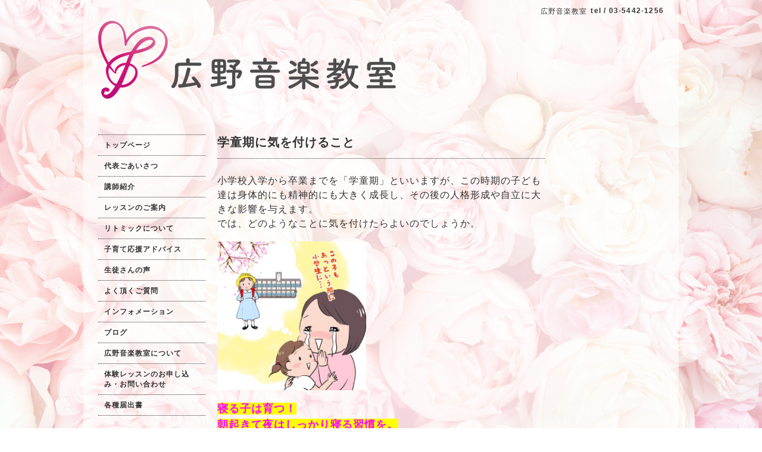

--- FILE ---
content_type: text/html; charset=utf-8
request_url: https://musicyuri.com/free/ikuji_advice_gakudo
body_size: 3166
content:
<!DOCTYPE html PUBLIC "-//W3C//DTD XHTML 1.0 Transitional//EN" "http://www.w3.org/TR/xhtml1/DTD/xhtml1-transitional.dtd">
<html xmlns="http://www.w3.org/1999/xhtml" xml:lang="ja" lang="ja">
<head>
<!-- Beauty: ver.202006100000 -->
<meta http-equiv="content-type" content="text/html; charset=utf-8" />
<title>学童期に気を付けること - 広野音楽教室</title>
<meta name="viewport" content="width=device-width, initial-scale=1, maximum-scale=1, user-scalable=yes" />
<meta name="keywords" content="" />
<meta name="description" content="小学校入学から卒業までを「学童期」といいますが、この時期の子ども達は身体的にも精神的にも大きく成長し、その後の人格形成や自立に大きな影響を与えます。では、ど..." />
<meta property="og:title" content="広野音楽教室" />
<meta property="og:image" content="https://cdn.goope.jp/190026/220621142803xegn.png" />
<meta property="og:site_name" content="広野音楽教室" />
<meta http-equiv="content-style-type" content="text/css" />
<meta http-equiv="content-script-type" content="text/javascript" />
<link rel="shortcut icon" href="//cdn.goope.jp/190026/220707141919-62c66cd7a2023.ico" />
<link rel="alternate" type="application/rss+xml" title="広野音楽教室 / RSS" href="/feed.rss" />
<style type="text/css" media="all">@import "/style.css?790759-1656478041";</style>
<script type="text/javascript" src="/assets/jquery/jquery-3.5.1.min.js"></script>
<script type="text/javascript" src="/js/tooltip.js"></script>
<script type="text/javascript" src="/assets/responsiveslides/responsiveslides-1.55.min.js"></script>
<script type="text/javascript" src="/assets/colorbox/jquery.colorbox-1.6.4.min.js"></script>
<script src="/js/theme_beauty/init.js"></script>
    <script>
      $(document).ready(function(){
      $("#main").find(".thickbox").colorbox({rel:'thickbox',maxWidth: '98%'});
      });
    </script>

</head>

<body id="free" class="id_423789">
<div id="wrapper">
<div id="wrapper_inner">

<!-- ヘッダー部分ここから // -->
<div id="header">
<div id="header_inner">


    <div class="shop_title">
        <div class="shop_name shop_name_sp">広野音楽教室</div>
        <div class="shop_rss shop_rss_sp"><a href="/feed.rss"><img src="/img/icon/rss2.png" /></a></div>
        <div class="shop_tel shop_tel_sp">tel&nbsp;/&nbsp;03-5442-1256</div>

        <div class="header_social_wrap">
          

          

          
       </div>
    </div>


  <div class="site_title">
    <h1 class="site_logo">
      <a class="shop_sitename" href="https://musicyuri.com"><img src='//cdn.goope.jp/190026/220621142803xegn_l.png' alt='広野音楽教室' /></a>
    </h1>
    <div class="site_description site_description_smartphone">港区芝浦（田町）の音楽教室です。</div>
  </div>


</div>
</div>
<!-- // ヘッダー部分ここまで -->


<div id="contents">
<div id="contents_inner">


  <!-- メイン部分ここから -->
  <div id="main">
  <div id="main_inner">

    


    


    


    


    


    


    


    

    

    
    <!----------------------------------------------

     ページ：フリーページ

    ---------------------------------------------->
    <h2 class="page_title">学童期に気を付けること</h2>
    <div class="free_area">
      <p><span style="font-size: 12pt;">小学校入学から卒業までを「学童期」といいますが、この時期の子ども達は身体的にも精神的にも大きく成長し、その後の人格形成や自立に大きな影響を与えます。</span></p>
<p><span style="font-size: 12pt;">では、どのようなことに気を付けたらよいのでしょうか。</span></p>
<p>&nbsp;</p>
<p><span style="font-size: 12pt;"><img src="https://cdn.goope.jp/190026/220628164916-62bab27cca8a7_m.jpg" alt="H.jpg" width="250" height="250" />&nbsp;</span></p>
<p>&nbsp;</p>
<h2><span style="color: #ff00ff; background-color: #ffff00;">寝る子は育つ！</span></h2>
<h2><span style="color: #ff00ff; background-color: #ffff00;">朝起きて夜はしっかり寝る習慣を。</span></h2>
<p>&nbsp;</p>
<p><span style="font-size: 12pt;">夜眠っている間に、成長に不可欠な成長ホルモンが分泌されます。</span></p>
<p><span style="font-size: 12pt;">学童期には10時間ほどの睡眠が必要と言われていて、不足すると、学習能力・集中力・忍耐力の低下や成長の遅れにつながります。</span></p>
<p><span style="font-size: 12pt;">人間は夜行性ではなく、昼行性。</span></p>
<p><span style="font-size: 12pt;">早寝早起きが大切です。</span></p>
<p><span style="font-size: 12pt;">早起きして日光を浴びると、睡眠のリズムを確立することができます。</span></p>
<p><span style="font-size: 12pt;">休みの日でも、寝坊してリズムを壊さないようにしてくださいね。</span></p>
<p>&nbsp;</p>
<h2><span style="color: #ff00ff; background-color: #ffff00;">人とのかかわりが多くなる時期。</span></h2>
<h2><span style="color: #ff00ff; background-color: #ffff00;">交友関係は明るく</span><span style="color: #ff00ff; background-color: #ffff00;">前向きにとらえましょう。</span></h2>
<p>&nbsp;</p>
<p><span style="font-size: 12pt;">たくさんのお友達と外で元気いっぱい遊ぶ時間を作りましょう。</span></p>
<p><span style="font-size: 12pt;">他人と比較せず、過度な競争はさせず、その子自身を絶対評価してあげましょう。</span></p>
<p><span style="font-size: 12pt;">過干渉や過保護は自ら問題を解決していく力が育たないので、気を付けて。</span></p>
<p><span style="font-size: 12pt;">安心してかかわれる親がいることも大切です。</span></p>
<p><span style="font-size: 12pt;">お母さんが明るいと、子どもは安心して自分で考え行動することができます。</span></p>
<p>&nbsp;</p>
<p><strong style="font-size: 16px;"><a href="http://musicyuri.com/free/ikuji_advice"><img src="https://cdn.goope.jp/190026/220705135134-62c3c35634463_l.png" alt="戻る.png" /></a></strong></p>
<p>&nbsp;</p>
<p>&nbsp;</p>
    </div>
    


    


  </div>
  </div>
  <!-- // メイン部分ここまで -->

</div>
</div>
<!-- // contents -->


<!-- ナビゲーション部分ここから // -->
<div id="navi">
<div id="navi_inner">
  <ul>
    
    <li><a href="/"  class="navi_top">トップページ</a></li>
    
    <li><a href="/free/message"  class="navi_free free_423771">代表ごあいさつ</a></li>
    
    <li><a href="/free/instructor"  class="navi_free free_423751">講師紹介</a></li>
    
    <li><a href="/free/lesson-fee"  class="navi_free free_423735">レッスンのご案内</a></li>
    
    <li><a href="/free/rhythmic"  class="navi_free free_425295">リトミックについて</a></li>
    
    <li><a href="/free/ikuji_advice"  class="navi_free free_423775">子育て応援アドバイス</a></li>
    
    <li><a href="/free/koe"  class="navi_free free_423744">生徒さんの声</a></li>
    
    <li><a href="/free/qa"  class="navi_free free_424922">よく頂くご質問</a></li>
    
    <li><a href="/info"  class="navi_info">インフォメーション</a></li>
    
    <li><a href="/free/blog"  class="navi_free free_426327">ブログ</a></li>
    
    <li><a href="/about"  class="navi_about">広野音楽教室について</a></li>
    
    <li><a href="/contact"  class="navi_contact">体験レッスンのお申し込み・お問い合わせ</a></li>
    
    <li><a href="/free/notification"  class="navi_free free_444925">各種届出書</a></li>
    
  </ul>
  <br class="clear" />
</div>
<!-- ナビゲーションパーツここから // -->

<!-- // ナビゲーションパーツここまで -->
</div>
<!-- // ナビゲーション部分ここまで -->


<!-- サイドバー部分ここから // -->
<div id="sidebar">
<div id="sidebar_inner">


  <div class="today_area today_area_smartphone">
    <div class="today_title">2026.01.19 Monday</div>
    
  </div>


  <div class="counter_area counter_area_smartphone">
    <div class="counter_title">カウンター</div>
    <div class="counter_today">
      Today&nbsp;<span class="num">86</span>
    </div>
    <div class="counter_yesterday">
      Yesterday&nbsp;<span class="num">251</span>
    </div>
    <div class="counter_total">
      Total&nbsp;<span class="num">274675</span>
    </div>
  </div>

  <div class="qr_area qr_area_smartphone">
    <div class="qr_title">携帯サイト</div>
    <div class="qr_img"><img src="//r.goope.jp/qr/musicyuri"width="100" height="100" /></div>
  </div>

  

</div>
</div>
<!-- // サイドバー部分ここまで -->


<!-- フッター部分ここから // -->
<div id="footer">
<div id="footer_inner">

 <div class="shop_title_footer clearfix">
      <div class="shop_info_footer">
        <div class="shop_rss shop_rss_footer"><a href="/feed.rss"><img src="/img/icon/rss2.png" /></a></div>
        <div class="shop_name shop_name_footer">広野音楽教室&nbsp; </div>
      </div>
      <div class="shop_tel shop_tel_footer">03-5442-1256</div>
  </div>

  <div class="copyright copyright_smartphone">&copy;2026 <a href="https://musicyuri.com">広野音楽教室</a>. All Rights Reserved.</div>

  <div class="powered powered_smartphone">Powered by <a href="https://goope.jp/">グーペ</a> / <a href="https://admin.goope.jp/">Admin</a></div>
  <br class="clear" />

</div>
</div>
<!-- // フッター部分ここまで -->

</div>
</div>

</body>
</html>
